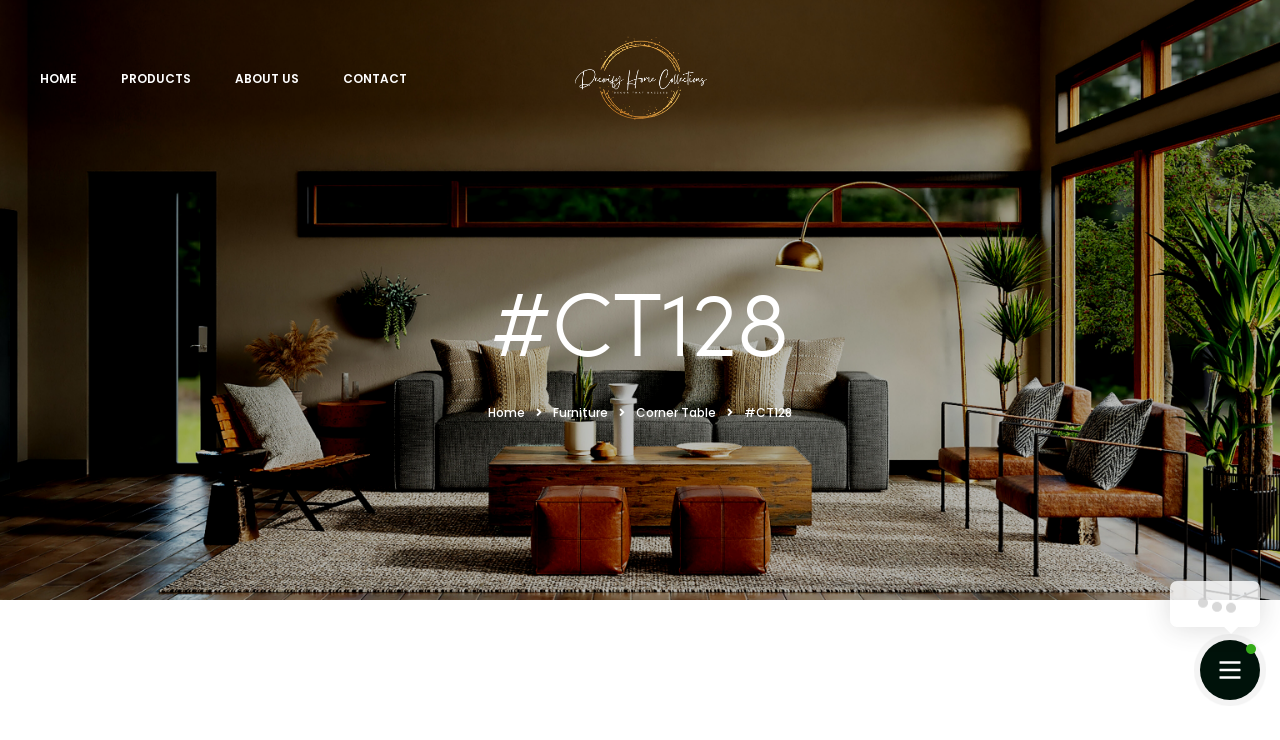

--- FILE ---
content_type: text/css
request_url: https://decorifyhomecollections.com/wp-content/uploads/elementor/css/post-8297.css?ver=1731877560
body_size: 536
content:
.elementor-8297 .elementor-element.elementor-element-742755f{--spacer-size:20px;}.elementor-bc-flex-widget .elementor-8297 .elementor-element.elementor-element-09ef806.elementor-column .elementor-widget-wrap{align-items:center;}.elementor-8297 .elementor-element.elementor-element-09ef806.elementor-column.elementor-element[data-element_type="column"] > .elementor-widget-wrap.elementor-element-populated{align-content:center;align-items:center;}.elementor-8297 .elementor-element.elementor-element-e5b3903 .image_zoom_magnifier{border-radius:0px;}.elementor-8297 .elementor-element.elementor-element-5942c42{--spacer-size:20px;}.elementor-8297 .elementor-element.elementor-element-dd2adc8{text-align:center;}.elementor-8297 .elementor-element.elementor-element-8c00664{--spacer-size:20px;}.elementor-8297 .elementor-element.elementor-element-7ae3a19{columns:1;text-align:justify;}body:not(.rtl) .elementor-8297 .elementor-element.elementor-element-7ae3a19 .elementor-drop-cap{margin-right:10px;}body.rtl .elementor-8297 .elementor-element.elementor-element-7ae3a19 .elementor-drop-cap{margin-left:10px;}.elementor-8297 .elementor-element.elementor-element-66bcb8f .ue-link-wrap{justify-content:flex-start;}.elementor-8297 .elementor-element.elementor-element-66bcb8f a.ue-link{flex-direction:row;color:#000000;}.elementor-8297 .elementor-element.elementor-element-66bcb8f a.ue-link svg{fill:#000000;}.elementor-8297 .elementor-element.elementor-element-66bcb8f a.ue-link:after{background-color:#000000;height:1px;}.elementor-8297 .elementor-element.elementor-element-66bcb8f .ue-link-hover-effect-icon{font-size:15px;}.elementor-8297 .elementor-element.elementor-element-dc7914e{--spacer-size:30px;}.elementor-8297 .elementor-element.elementor-element-94161d3 .elementor-tab-title{border-width:1px;}.elementor-8297 .elementor-element.elementor-element-94161d3 .elementor-tab-content{border-width:1px;}.elementor-8297 .elementor-element.elementor-element-94161d3 .elementor-toggle-item:not(:last-child){margin-bottom:10px;}.elementor-8297 .elementor-element.elementor-element-94161d3 .elementor-toggle-icon.elementor-toggle-icon-left{margin-right:14px;}.elementor-8297 .elementor-element.elementor-element-94161d3 .elementor-toggle-icon.elementor-toggle-icon-right{margin-left:14px;}.elementor-8297 .elementor-element.elementor-element-8ec0911{--spacer-size:25px;}.elementor-8297 .elementor-element.elementor-element-ddb8065{text-align:center;}.elementor-8297 .elementor-element.elementor-element-ddb8065 .elementor-heading-title{font-size:46px;}.elementor-8297 .elementor-element.elementor-element-c80f314{--spacer-size:15px;}.elementor-8297 .elementor-element.elementor-element-e2a1107 .uc_dark_carousel_container_holder{background-color:#333333;border-radius:3px;text-align:left;}.elementor-8297 .elementor-element.elementor-element-e2a1107 .uc_dark_carousel_content{padding:30px 30px 30px 30px;min-height:0px;}.elementor-8297 .elementor-element.elementor-element-e2a1107 .uc_dark_carousel_placeholder img{height:445px;padding:0px 0px 0px 0px;object-fit:cover;}.elementor-8297 .elementor-element.elementor-element-e2a1107 .uc_dark_carousel_content h2{color:#ffffff;font-size:15px;margin-top:0px;}.elementor-8297 .elementor-element.elementor-element-e2a1107 .uc_dark_carousel_content p{color:#adadad;margin-top:10px;}.elementor-8297 .elementor-element.elementor-element-e2a1107 .uc_more_btn{background-color:#000000;color:#ffffff;padding:10px 30px 10px 30px;border-radius:0px;margin-top:10px;}.elementor-8297 .elementor-element.elementor-element-e2a1107 .owl-nav .owl-prev{left:0px;right:auto;}.elementor-8297 .elementor-element.elementor-element-e2a1107 .owl-nav .owl-next{right:0px;left:auto;}.elementor-8297 .elementor-element.elementor-element-e2a1107 .owl-carousel .owl-nav .owl-next,.elementor-8297 .elementor-element.elementor-element-e2a1107 .owl-carousel .owl-nav .owl-prev{top:90px;border-radius:0px;width:62px;height:62px;line-height:62px;font-size:24px;background-color:#ffffff;color:#000000;}.elementor-8297 .elementor-element.elementor-element-e2a1107 .owl-carousel .owl-nav .owl-next:hover,.elementor-8297 .elementor-element.elementor-element-e2a1107 .owl-carousel .owl-nav .owl-prev:hover{background-color:#000000;color:#ffffff;}.elementor-8297 .elementor-element.elementor-element-e2a1107 .owl-dot{width:8px;height:8px;background-color:#c6c6c6;margin:0px 5px;}.elementor-8297 .elementor-element.elementor-element-e2a1107 .owl-dot.active{background-color:#000000;}.elementor-8297 .elementor-element.elementor-element-e2a1107 .owl-dots{margin-top:20px;}.elementor-8297 .elementor-element.elementor-element-e2a1107 .ue-item-badge{min-height:0px;min-width:0px;color:#ffffff;background-color:#3E3FF0;padding:10px 10px 10px 10px;border-radius:3px;}